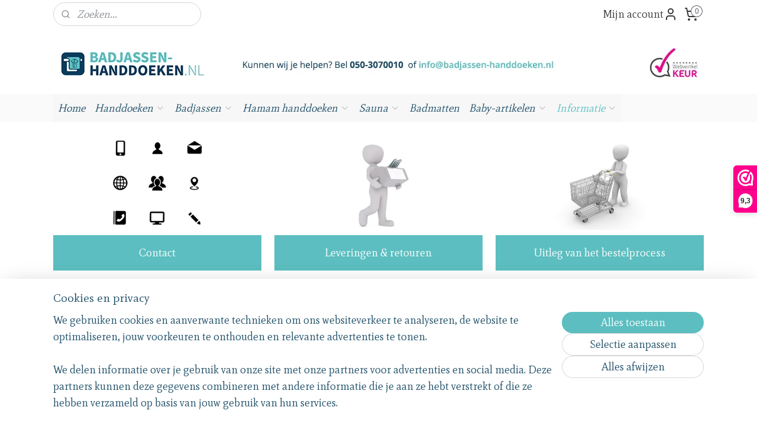

--- FILE ---
content_type: text/html; charset=UTF-8
request_url: https://www.badjassen-handdoeken.nl/c-876425/informatie/
body_size: 17649
content:
<!DOCTYPE html>
<!--[if lt IE 7]>
<html lang="nl"
      class="no-js lt-ie9 lt-ie8 lt-ie7 secure"> <![endif]-->
<!--[if IE 7]>
<html lang="nl"
      class="no-js lt-ie9 lt-ie8 is-ie7 secure"> <![endif]-->
<!--[if IE 8]>
<html lang="nl"
      class="no-js lt-ie9 is-ie8 secure"> <![endif]-->
<!--[if gt IE 8]><!-->
<html lang="nl" class="no-js secure">
<!--<![endif]-->
<head prefix="og: http://ogp.me/ns#">
    <meta http-equiv="Content-Type" content="text/html; charset=UTF-8"/>

    <title>Informatie | Badjassen en handdoeken</title>
    <meta name="robots" content="noarchive"/>
    <meta name="robots" content="index,follow,noodp,noydir"/>
    
    <meta name="verify-v1" content="XWewrPdjbd6d9r3ziKkeF26nVwGmw05ivbTQrpPu378"/>
        <meta name="google-site-verification" content="XWewrPdjbd6d9r3ziKkeF26nVwGmw05ivbTQrpPu378"/>
    <meta name="viewport" content="width=device-width, initial-scale=1.0"/>
    <meta name="revisit-after" content="1 days"/>
    <meta name="generator" content="Mijnwebwinkel"/>
    <meta name="web_author" content="https://www.mijnwebwinkel.nl/"/>

    

    <meta property="og:site_name" content="Badjassen en handdoeken"/>

    <meta property="og:title" content="Informatie"/>
    <meta property="og:description" content=""/>
    <meta property="og:type" content="website"/>
    <meta property="og:url" content="https://www.badjassen-handdoeken.nl/c-876425/informatie/"/>

    <link rel="preload" as="style" href="https://static.myonlinestore.eu/assets/../js/fancybox/jquery.fancybox.css?20251222103456"
          onload="this.onload=null;this.rel='stylesheet'">
    <noscript>
        <link rel="stylesheet" href="https://static.myonlinestore.eu/assets/../js/fancybox/jquery.fancybox.css?20251222103456">
    </noscript>

    <link rel="stylesheet" type="text/css" href="https://asset.myonlinestore.eu/X7g3YDJFJMVuUIrUUnqe28Z5dEAT.css"/>

    <link rel="preload" as="style" href="https://static.myonlinestore.eu/assets/../fonts/fontawesome-6.4.2/css/fontawesome.min.css?20251222103456"
          onload="this.onload=null;this.rel='stylesheet'">
    <link rel="preload" as="style" href="https://static.myonlinestore.eu/assets/../fonts/fontawesome-6.4.2/css/solid.min.css?20251222103456"
          onload="this.onload=null;this.rel='stylesheet'">
    <link rel="preload" as="style" href="https://static.myonlinestore.eu/assets/../fonts/fontawesome-6.4.2/css/brands.min.css?20251222103456"
          onload="this.onload=null;this.rel='stylesheet'">
    <link rel="preload" as="style" href="https://static.myonlinestore.eu/assets/../fonts/fontawesome-6.4.2/css/v4-shims.min.css?20251222103456"
          onload="this.onload=null;this.rel='stylesheet'">
    <noscript>
        <link rel="stylesheet" href="https://static.myonlinestore.eu/assets/../fonts/font-awesome-4.1.0/css/font-awesome.4.1.0.min.css?20251222103456">
    </noscript>

    <link rel="preconnect" href="https://static.myonlinestore.eu/" crossorigin />
    <link rel="dns-prefetch" href="https://static.myonlinestore.eu/" />
    <link rel="preconnect" href="https://cdn.myonlinestore.eu" crossorigin />
    <link rel="dns-prefetch" href="https://cdn.myonlinestore.eu" />

    <script type="text/javascript" src="https://static.myonlinestore.eu/assets/../js/modernizr.js?20251222103456"></script>
        
    <link rel="canonical" href="https://www.badjassen-handdoeken.nl/c-876425/informatie/"/>
    <link rel="icon" type="image/x-icon" href="https://cdn.myonlinestore.eu/93c02c14-6be1-11e9-a722-44a8421b9960/favicon.ico?t=1766778714"
              />
    <script>
        var _rollbarConfig = {
        accessToken: 'd57a2075769e4401ab611d78421f1c89',
        captureUncaught: false,
        captureUnhandledRejections: false,
        verbose: false,
        payload: {
            environment: 'prod',
            person: {
                id: 8909,
            },
            ignoredMessages: [
                'request aborted',
                'network error',
                'timeout'
            ]
        },
        reportLevel: 'error'
    };
    // Rollbar Snippet
    !function(r){var e={};function o(n){if(e[n])return e[n].exports;var t=e[n]={i:n,l:!1,exports:{}};return r[n].call(t.exports,t,t.exports,o),t.l=!0,t.exports}o.m=r,o.c=e,o.d=function(r,e,n){o.o(r,e)||Object.defineProperty(r,e,{enumerable:!0,get:n})},o.r=function(r){"undefined"!=typeof Symbol&&Symbol.toStringTag&&Object.defineProperty(r,Symbol.toStringTag,{value:"Module"}),Object.defineProperty(r,"__esModule",{value:!0})},o.t=function(r,e){if(1&e&&(r=o(r)),8&e)return r;if(4&e&&"object"==typeof r&&r&&r.__esModule)return r;var n=Object.create(null);if(o.r(n),Object.defineProperty(n,"default",{enumerable:!0,value:r}),2&e&&"string"!=typeof r)for(var t in r)o.d(n,t,function(e){return r[e]}.bind(null,t));return n},o.n=function(r){var e=r&&r.__esModule?function(){return r.default}:function(){return r};return o.d(e,"a",e),e},o.o=function(r,e){return Object.prototype.hasOwnProperty.call(r,e)},o.p="",o(o.s=0)}([function(r,e,o){var n=o(1),t=o(4);_rollbarConfig=_rollbarConfig||{},_rollbarConfig.rollbarJsUrl=_rollbarConfig.rollbarJsUrl||"https://cdnjs.cloudflare.com/ajax/libs/rollbar.js/2.14.4/rollbar.min.js",_rollbarConfig.async=void 0===_rollbarConfig.async||_rollbarConfig.async;var a=n.setupShim(window,_rollbarConfig),l=t(_rollbarConfig);window.rollbar=n.Rollbar,a.loadFull(window,document,!_rollbarConfig.async,_rollbarConfig,l)},function(r,e,o){var n=o(2);function t(r){return function(){try{return r.apply(this,arguments)}catch(r){try{console.error("[Rollbar]: Internal error",r)}catch(r){}}}}var a=0;function l(r,e){this.options=r,this._rollbarOldOnError=null;var o=a++;this.shimId=function(){return o},"undefined"!=typeof window&&window._rollbarShims&&(window._rollbarShims[o]={handler:e,messages:[]})}var i=o(3),s=function(r,e){return new l(r,e)},d=function(r){return new i(s,r)};function c(r){return t(function(){var e=Array.prototype.slice.call(arguments,0),o={shim:this,method:r,args:e,ts:new Date};window._rollbarShims[this.shimId()].messages.push(o)})}l.prototype.loadFull=function(r,e,o,n,a){var l=!1,i=e.createElement("script"),s=e.getElementsByTagName("script")[0],d=s.parentNode;i.crossOrigin="",i.src=n.rollbarJsUrl,o||(i.async=!0),i.onload=i.onreadystatechange=t(function(){if(!(l||this.readyState&&"loaded"!==this.readyState&&"complete"!==this.readyState)){i.onload=i.onreadystatechange=null;try{d.removeChild(i)}catch(r){}l=!0,function(){var e;if(void 0===r._rollbarDidLoad){e=new Error("rollbar.js did not load");for(var o,n,t,l,i=0;o=r._rollbarShims[i++];)for(o=o.messages||[];n=o.shift();)for(t=n.args||[],i=0;i<t.length;++i)if("function"==typeof(l=t[i])){l(e);break}}"function"==typeof a&&a(e)}()}}),d.insertBefore(i,s)},l.prototype.wrap=function(r,e,o){try{var n;if(n="function"==typeof e?e:function(){return e||{}},"function"!=typeof r)return r;if(r._isWrap)return r;if(!r._rollbar_wrapped&&(r._rollbar_wrapped=function(){o&&"function"==typeof o&&o.apply(this,arguments);try{return r.apply(this,arguments)}catch(o){var e=o;throw e&&("string"==typeof e&&(e=new String(e)),e._rollbarContext=n()||{},e._rollbarContext._wrappedSource=r.toString(),window._rollbarWrappedError=e),e}},r._rollbar_wrapped._isWrap=!0,r.hasOwnProperty))for(var t in r)r.hasOwnProperty(t)&&(r._rollbar_wrapped[t]=r[t]);return r._rollbar_wrapped}catch(e){return r}};for(var p="log,debug,info,warn,warning,error,critical,global,configure,handleUncaughtException,handleAnonymousErrors,handleUnhandledRejection,captureEvent,captureDomContentLoaded,captureLoad".split(","),u=0;u<p.length;++u)l.prototype[p[u]]=c(p[u]);r.exports={setupShim:function(r,e){if(r){var o=e.globalAlias||"Rollbar";if("object"==typeof r[o])return r[o];r._rollbarShims={},r._rollbarWrappedError=null;var a=new d(e);return t(function(){e.captureUncaught&&(a._rollbarOldOnError=r.onerror,n.captureUncaughtExceptions(r,a,!0),e.wrapGlobalEventHandlers&&n.wrapGlobals(r,a,!0)),e.captureUnhandledRejections&&n.captureUnhandledRejections(r,a,!0);var t=e.autoInstrument;return!1!==e.enabled&&(void 0===t||!0===t||"object"==typeof t&&t.network)&&r.addEventListener&&(r.addEventListener("load",a.captureLoad.bind(a)),r.addEventListener("DOMContentLoaded",a.captureDomContentLoaded.bind(a))),r[o]=a,a})()}},Rollbar:d}},function(r,e){function o(r,e,o){if(e.hasOwnProperty&&e.hasOwnProperty("addEventListener")){for(var n=e.addEventListener;n._rollbarOldAdd&&n.belongsToShim;)n=n._rollbarOldAdd;var t=function(e,o,t){n.call(this,e,r.wrap(o),t)};t._rollbarOldAdd=n,t.belongsToShim=o,e.addEventListener=t;for(var a=e.removeEventListener;a._rollbarOldRemove&&a.belongsToShim;)a=a._rollbarOldRemove;var l=function(r,e,o){a.call(this,r,e&&e._rollbar_wrapped||e,o)};l._rollbarOldRemove=a,l.belongsToShim=o,e.removeEventListener=l}}r.exports={captureUncaughtExceptions:function(r,e,o){if(r){var n;if("function"==typeof e._rollbarOldOnError)n=e._rollbarOldOnError;else if(r.onerror){for(n=r.onerror;n._rollbarOldOnError;)n=n._rollbarOldOnError;e._rollbarOldOnError=n}e.handleAnonymousErrors();var t=function(){var o=Array.prototype.slice.call(arguments,0);!function(r,e,o,n){r._rollbarWrappedError&&(n[4]||(n[4]=r._rollbarWrappedError),n[5]||(n[5]=r._rollbarWrappedError._rollbarContext),r._rollbarWrappedError=null);var t=e.handleUncaughtException.apply(e,n);o&&o.apply(r,n),"anonymous"===t&&(e.anonymousErrorsPending+=1)}(r,e,n,o)};o&&(t._rollbarOldOnError=n),r.onerror=t}},captureUnhandledRejections:function(r,e,o){if(r){"function"==typeof r._rollbarURH&&r._rollbarURH.belongsToShim&&r.removeEventListener("unhandledrejection",r._rollbarURH);var n=function(r){var o,n,t;try{o=r.reason}catch(r){o=void 0}try{n=r.promise}catch(r){n="[unhandledrejection] error getting `promise` from event"}try{t=r.detail,!o&&t&&(o=t.reason,n=t.promise)}catch(r){}o||(o="[unhandledrejection] error getting `reason` from event"),e&&e.handleUnhandledRejection&&e.handleUnhandledRejection(o,n)};n.belongsToShim=o,r._rollbarURH=n,r.addEventListener("unhandledrejection",n)}},wrapGlobals:function(r,e,n){if(r){var t,a,l="EventTarget,Window,Node,ApplicationCache,AudioTrackList,ChannelMergerNode,CryptoOperation,EventSource,FileReader,HTMLUnknownElement,IDBDatabase,IDBRequest,IDBTransaction,KeyOperation,MediaController,MessagePort,ModalWindow,Notification,SVGElementInstance,Screen,TextTrack,TextTrackCue,TextTrackList,WebSocket,WebSocketWorker,Worker,XMLHttpRequest,XMLHttpRequestEventTarget,XMLHttpRequestUpload".split(",");for(t=0;t<l.length;++t)r[a=l[t]]&&r[a].prototype&&o(e,r[a].prototype,n)}}}},function(r,e){function o(r,e){this.impl=r(e,this),this.options=e,function(r){for(var e=function(r){return function(){var e=Array.prototype.slice.call(arguments,0);if(this.impl[r])return this.impl[r].apply(this.impl,e)}},o="log,debug,info,warn,warning,error,critical,global,configure,handleUncaughtException,handleAnonymousErrors,handleUnhandledRejection,_createItem,wrap,loadFull,shimId,captureEvent,captureDomContentLoaded,captureLoad".split(","),n=0;n<o.length;n++)r[o[n]]=e(o[n])}(o.prototype)}o.prototype._swapAndProcessMessages=function(r,e){var o,n,t;for(this.impl=r(this.options);o=e.shift();)n=o.method,t=o.args,this[n]&&"function"==typeof this[n]&&("captureDomContentLoaded"===n||"captureLoad"===n?this[n].apply(this,[t[0],o.ts]):this[n].apply(this,t));return this},r.exports=o},function(r,e){r.exports=function(r){return function(e){if(!e&&!window._rollbarInitialized){for(var o,n,t=(r=r||{}).globalAlias||"Rollbar",a=window.rollbar,l=function(r){return new a(r)},i=0;o=window._rollbarShims[i++];)n||(n=o.handler),o.handler._swapAndProcessMessages(l,o.messages);window[t]=n,window._rollbarInitialized=!0}}}}]);
    // End Rollbar Snippet
    </script>
    <script defer type="text/javascript" src="https://static.myonlinestore.eu/assets/../js/jquery.min.js?20251222103456"></script><script defer type="text/javascript" src="https://static.myonlinestore.eu/assets/../js/mww/shop.js?20251222103456"></script><script defer type="text/javascript" src="https://static.myonlinestore.eu/assets/../js/mww/shop/category.js?20251222103456"></script><script defer type="text/javascript" src="https://static.myonlinestore.eu/assets/../js/fancybox/jquery.fancybox.pack.js?20251222103456"></script><script defer type="text/javascript" src="https://static.myonlinestore.eu/assets/../js/fancybox/jquery.fancybox-thumbs.js?20251222103456"></script><script defer type="text/javascript" src="https://static.myonlinestore.eu/assets/../js/mww/image.js?20251222103456"></script><script defer type="text/javascript" src="https://static.myonlinestore.eu/assets/../js/mww/navigation.js?20251222103456"></script><script defer type="text/javascript" src="https://static.myonlinestore.eu/assets/../js/delay.js?20251222103456"></script><script defer type="text/javascript" src="https://static.myonlinestore.eu/assets/../js/mww/ajax.js?20251222103456"></script><script defer type="text/javascript" src="https://static.myonlinestore.eu/assets/../js/foundation/foundation.min.js?20251222103456"></script><script defer type="text/javascript" src="https://static.myonlinestore.eu/assets/../js/foundation/foundation/foundation.topbar.js?20251222103456"></script><script defer type="text/javascript" src="https://static.myonlinestore.eu/assets/../js/foundation/foundation/foundation.tooltip.js?20251222103456"></script><script defer type="text/javascript" src="https://static.myonlinestore.eu/assets/../js/mww/deferred.js?20251222103456"></script>
        <script src="https://static.myonlinestore.eu/assets/webpack/bootstrapper.ce10832e.js"></script>
    
    <script src="https://static.myonlinestore.eu/assets/webpack/vendor.85ea91e8.js" defer></script><script src="https://static.myonlinestore.eu/assets/webpack/main.c5872b2c.js" defer></script>
    
    <script src="https://static.myonlinestore.eu/assets/webpack/webcomponents.377dc92a.js" defer></script>
    
    <script src="https://static.myonlinestore.eu/assets/webpack/render.8395a26c.js" defer></script>

    <script>
        window.bootstrapper.add(new Strap('marketingScripts', []));
    </script>
        <script>
  window.dataLayer = window.dataLayer || [];

  function gtag() {
    dataLayer.push(arguments);
  }

    gtag(
    "consent",
    "default",
    {
      "ad_storage": "denied",
      "ad_user_data": "denied",
      "ad_personalization": "denied",
      "analytics_storage": "denied",
      "security_storage": "granted",
      "personalization_storage": "denied",
      "functionality_storage": "denied",
    }
  );

  gtag("js", new Date());
  gtag("config", 'G-HSRC51ENF9', { "groups": "myonlinestore" });</script>
<script async src="https://www.googletagmanager.com/gtag/js?id=G-HSRC51ENF9"></script>
        <script>
        
    </script>
        
<script>
    var marketingStrapId = 'marketingScripts'
    var marketingScripts = window.bootstrapper.use(marketingStrapId);

    if (marketingScripts === null) {
        marketingScripts = [];
    }

    
    window.bootstrapper.update(new Strap(marketingStrapId, marketingScripts));
</script>
    <noscript>
        <style>ul.products li {
                opacity: 1 !important;
            }</style>
    </noscript>

            <script>
                (function (w, d, s, l, i) {
            w[l] = w[l] || [];
            w[l].push({
                'gtm.start':
                    new Date().getTime(), event: 'gtm.js'
            });
            var f = d.getElementsByTagName(s)[0],
                j = d.createElement(s), dl = l != 'dataLayer' ? '&l=' + l : '';
            j.async = true;
            j.src =
                'https://www.googletagmanager.com/gtm.js?id=' + i + dl;
            f.parentNode.insertBefore(j, f);
        })(window, document, 'script', 'dataLayer', 'GTM-MSQ3L6L');
                (function (w, d, s, l, i) {
            w[l] = w[l] || [];
            w[l].push({
                'gtm.start':
                    new Date().getTime(), event: 'gtm.js'
            });
            var f = d.getElementsByTagName(s)[0],
                j = d.createElement(s), dl = l != 'dataLayer' ? '&l=' + l : '';
            j.async = true;
            j.src =
                'https://www.googletagmanager.com/gtm.js?id=' + i + dl;
            f.parentNode.insertBefore(j, f);
        })(window, document, 'script', 'dataLayer', 'GTM-NVVGTPC');
            </script>

</head>
<body    class="lang-nl_NL layout-width-1100 oneColumn">

    <noscript>
                    <iframe src="https://www.googletagmanager.com/ns.html?id=GTM-MSQ3L6L" height="0" width="0"
                    style="display:none;visibility:hidden"></iframe>
                    <iframe src="https://www.googletagmanager.com/ns.html?id=GTM-NVVGTPC" height="0" width="0"
                    style="display:none;visibility:hidden"></iframe>
            </noscript>


<header>
    <a tabindex="0" id="skip-link" class="button screen-reader-text" href="#content">Spring naar de hoofdtekst</a>
</header>


<div id="react_element__filter"></div>

<div class="site-container">
    <div class="inner-wrap">
                    <nav class="tab-bar mobile-navigation custom-topbar ">
    <section class="left-button" style="display: none;">
        <a class="mobile-nav-button"
           href="#" data-react-trigger="mobile-navigation-toggle">
                <div   
    aria-hidden role="img"
    class="icon icon--sf-menu
        "
    >
    <svg><use xlink:href="#sf-menu"></use></svg>
    </div>
&#160;
                <span>Menu</span>        </a>
    </section>
    <section class="title-section">
        <span class="title">Badjassen en handdoeken</span>
    </section>
    <section class="right-button">

                                            <a href="javascript:void(0)" class="foldout-account">
                    <span class="profile-icon"
                          data-logged-in="false">    <div   
    aria-hidden role="img"
    class="icon icon--sf-user
        "
    >
    <svg><use xlink:href="#sf-user"></use></svg>
    </div>
</span>
                    <span class="profile-icon" data-logged-in="true"
                          style="display: none">    <div   
    aria-hidden role="img"
    class="icon icon--sf-user-check
        "
    >
    <svg><use xlink:href="#sf-user-check"></use></svg>
    </div>
</span>
                </a>
                                    
        <a href="/cart/" class="cart-icon hidden">
                <div   
    aria-hidden role="img"
    class="icon icon--sf-shopping-cart
        "
    >
    <svg><use xlink:href="#sf-shopping-cart"></use></svg>
    </div>
            <span class="cart-count" style="display: none"></span>
        </a>
    </section>
</nav>
        
        
        <div class="bg-container custom-css-container"             data-active-language="nl"
            data-current-date="28-12-2025"
            data-category-id="876425"
            data-article-id="unknown"
            data-article-category-id="unknown"
            data-article-name="unknown"
        >
            <noscript class="no-js-message">
                <div class="inner">
                    Javascript is uitgeschakeld.


Zonder Javascript is het niet mogelijk bestellingen te plaatsen in deze webwinkel en zijn een aantal functionaliteiten niet beschikbaar.
                </div>
            </noscript>

            <div id="header">
                <div id="react_root"><!-- --></div>
                <div
                    class="header-bar-top">
                                                
<div class="row header-bar-inner" data-bar-position="top" data-options="sticky_on: large; is_hover: true; scrolltop: true;" data-topbar>
    <section class="top-bar-section">
                                    <div class="module-container search align-left">
                    <div class="react_element__searchbox" 
    data-post-url="/search/" 
    data-search-phrase=""></div>

                </div>
                                                <div class="module-container myaccount align-right2">
                    
<div class="module my-account-bar">
            <a href="javascript:void(0)" class="foldout-account">
            Mijn account     <div   
    aria-hidden role="img"
    class="icon icon--sf-user
        "
    >
    <svg><use xlink:href="#sf-user"></use></svg>
    </div>
        </a>
        <div class="saveforlater-counter-topbar" id="react_element__saveforlater-topbar-counter"
             data-show-counter=""></div>
        <div class="my-account-overlay"></div>
        <div class="hidden-account-details">
            <div class="invisible-hover-area">
                <div class="header">
                    <div class="header-text">Mijn account</div>
                    <div class="close-button">
                            <div   
    aria-hidden role="img"
    class="icon icon--close-button icon--sf-x
        "
            title="close-button"
    >
    <svg><use xlink:href="#sf-x"></use></svg>
    </div>
                    </div>
                </div>
                <div class="scrollable">
                    <h3 class="existing-customer">Inloggen</h3>
                    <div class="form-group">
                        <form accept-charset="UTF-8" name=""
          method="post" action="/customer/login/?referer=/c-876425/informatie/" class="legacy" id="login_form">
                        <script>
    document.addEventListener("DOMContentLoaded", function () {
        Array.from(document.querySelectorAll("#login_form")).map(
            form => form.addEventListener("submit", function () {
                Array.from(document.querySelectorAll("#login")).map(button => button.disabled = true);
            })
        );
    });
</script>
                        
                        <div class="form-group        ">
    <label class="control-label required" for="customer_account_username">E-mailadres</label><div class="control-group">
            <div class="control-container   no-errors    ">
                                <input type="email"
            id="customer_account_username" name="_username" required="required" class="default form-control" maxlength="100"
                                                    data-validator-range="0-0"
                />
                    </div>
                                </div>
</div>
    
                        <div class="form-group        ">
    <label class="control-label required" for="customer_account_password">Wachtwoord</label><div class="control-group">
            <div class="control-container   no-errors    ">
                                <input type="password"
            id="customer_account_password" name="_password" required="required" class="default form-control" maxlength="64"
                                                    data-validator-range="0-0"
                />
                    </div>
                                </div>
</div>
    
                        <div class="form-row buttons">
                            <button type="submit" id="login" name="login" class="btn">
                                Inloggen
                            </button>
                        </div>
                        <input type="hidden"
            id="_csrf_token" name="_csrf_token" class="form-control"
            value="faaee72db5b7dc7b4c015636265ebc0.3twiSdj_8iEarggYko20ik7zwMClrfAcUUBcN5LtAqw.u5tyL-uSgEtV9lAt_bXN_Xelk_fQ-LtmIHgKTcSjcPm3mxIQ6sycSFTxYw"                                         data-validator-range="0-0"
                />
        </form>
                    </div>
                    <a class="forgot-password-link" href="/customer/forgot-password/">Wachtwoord vergeten?</a>
                                            <hr/>
                        <h3 class="without-account">Geen account?</h3>
                        <p>
                            Met een account kun je sneller bestellen en heb je een overzicht van je eerdere bestellingen.
                        </p>
                        <a href="https://www.badjassen-handdoeken.nl/customer/register/?referer=/c-876425/informatie/"
                           class="btn">Account aanmaken</a>
                                    </div>
            </div>
        </div>
    </div>

                </div>
                                                <div class="module-container cart align-right">
                    
<div class="header-cart module moduleCartCompact" data-ajax-cart-replace="true" data-productcount="0">
            <a href="/cart/?category_id=876425" class="foldout-cart">
                <div   
    aria-hidden role="img"
    class="icon icon--sf-shopping-cart
        "
            title="Winkelwagen"
    >
    <svg><use xlink:href="#sf-shopping-cart"></use></svg>
    </div>
            <span class="count">0</span>
        </a>
        <div class="hidden-cart-details">
            <div class="invisible-hover-area">
                <div data-mobile-cart-replace="true" class="cart-details">
                                            <div class="cart-summary">
                            Geen artikelen in winkelwagen.
                        </div>
                                    </div>

                            </div>
        </div>
    </div>

                </div>
                        </section>
</div>

                                    </div>

                



<sf-header-image
    class="web-component"
    header-element-height="111px"
    align="center"
    store-name="Badjassen en handdoeken"
    store-url="https://www.badjassen-handdoeken.nl/"
    background-image-url="https://cdn.myonlinestore.eu/93c02c14-6be1-11e9-a722-44a8421b9960/nl_NL_image_header_4.jpg?t=1766778714"
    mobile-background-image-url=""
    logo-custom-width=""
    logo-custom-height=""
    page-column-width="1100"
    style="
        height: 111px;

        --background-color: #FFFFFF;
        --background-height: 111px;
        --background-aspect-ratio: 19.81981981982;
        --scaling-background-aspect-ratio: 9.9099099099099;
        --mobile-background-height: 0px;
        --mobile-background-aspect-ratio: 1;
        --color: #545454;
        --logo-custom-width: auto;
        --logo-custom-height: auto;
        --logo-aspect-ratio: 1
        ">
    </sf-header-image>
                <div class="header-bar-bottom">
                                                
<div class="row header-bar-inner" data-bar-position="header" data-options="sticky_on: large; is_hover: true; scrolltop: true;" data-topbar>
    <section class="top-bar-section">
                                    <nav class="module-container navigation  align-left">
                    <ul>
                            




<li class="">
            <a href="https://www.badjassen-handdoeken.nl/" class="no_underline italic">
            Home
                    </a>

                                </li>
    

    


<li class="has-dropdown">
            <a href="https://www.badjassen-handdoeken.nl/c-4194993/handdoeken/" class="no_underline italic">
            Handdoeken
                                                <div aria-hidden role="img" class="icon"><svg><use xlink:href="#sf-chevron-down"></use></svg></div>
                                    </a>

                                    <ul class="dropdown">
                        

    


<li class="has-dropdown">
            <a href="https://www.badjassen-handdoeken.nl/c-1989157/handdoeken-100-cm/" class="no_underline italic">
            Handdoeken 100 cm
                                                <div aria-hidden role="img" class="icon sub-item"><svg><use xlink:href="#sf-chevron-right"></use></svg></div>
                                    </a>

                                    <ul class="dropdown">
                        




<li class="">
            <a href="https://www.badjassen-handdoeken.nl/c-856885/handdoeken-350-gram/" class="no_underline italic">
            Handdoeken 350 gram
                    </a>

                                </li>
    




<li class="">
            <a href="https://www.badjassen-handdoeken.nl/c-857588/handdoeken-500-gram/" class="no_underline italic">
            Handdoeken 500 gram
                    </a>

                                </li>
                </ul>
                        </li>
    

    


<li class="has-dropdown">
            <a href="https://www.badjassen-handdoeken.nl/c-1991949/badhanddoeken-140-cm/" class="no_underline italic">
            Badhanddoeken 140 cm
                                                <div aria-hidden role="img" class="icon sub-item"><svg><use xlink:href="#sf-chevron-right"></use></svg></div>
                                    </a>

                                    <ul class="dropdown">
                        




<li class="">
            <a href="https://www.badjassen-handdoeken.nl/c-662388/badhanddoeken-350-gram/" class="no_underline italic">
            Badhanddoeken 350 gram
                    </a>

                                </li>
    




<li class="">
            <a href="https://www.badjassen-handdoeken.nl/c-857591/badhanddoeken-500-gram/" class="no_underline italic">
            Badhanddoeken 500 gram
                    </a>

                                </li>
                </ul>
                        </li>
    

    


<li class="has-dropdown">
            <a href="https://www.badjassen-handdoeken.nl/c-1991955/strandlakens-180-cm/" class="no_underline italic">
            Strandlakens 180 cm
                                                <div aria-hidden role="img" class="icon sub-item"><svg><use xlink:href="#sf-chevron-right"></use></svg></div>
                                    </a>

                                    <ul class="dropdown">
                        




<li class="">
            <a href="https://www.badjassen-handdoeken.nl/c-857594/strandlakens-350-gram/" class="no_underline italic">
            Strandlakens 350 gram
                    </a>

                                </li>
    




<li class="">
            <a href="https://www.badjassen-handdoeken.nl/c-662495/strandlakens-500-gram/" class="no_underline italic">
            Strandlakens 500 gram
                    </a>

                                </li>
                </ul>
                        </li>
    




<li class="">
            <a href="https://www.badjassen-handdoeken.nl/c-857947/grote-handdoeken-210-cm/" class="no_underline italic">
            Grote Handdoeken 210 cm
                    </a>

                                </li>
    

    


<li class="has-dropdown">
            <a href="https://www.badjassen-handdoeken.nl/c-4655208/organische-handdoeken-600-gram/" class="no_underline italic">
            Organische handdoeken 600 gram
                                                <div aria-hidden role="img" class="icon sub-item"><svg><use xlink:href="#sf-chevron-right"></use></svg></div>
                                    </a>

                                    <ul class="dropdown">
                        




<li class="">
            <a href="https://www.badjassen-handdoeken.nl/c-6128347/organische-washandjes-600-grams-16-x-21-cm/" class="no_underline italic">
            Organische washandjes 600 grams 16 x 21 cm
                    </a>

                                </li>
    




<li class="">
            <a href="https://www.badjassen-handdoeken.nl/c-4655454/organische-gastendoekjes-600-grams-40-x-60-cm/" class="no_underline italic">
            Organische gastendoekjes 600 grams 40 x 60 cm
                    </a>

                                </li>
    




<li class="">
            <a href="https://www.badjassen-handdoeken.nl/c-4655426/organische-handdoeken-600-grams-60-x-110-cm/" class="no_underline italic">
            Organische handdoeken 600 grams 60 x 110 cm
                    </a>

                                </li>
    




<li class="">
            <a href="https://www.badjassen-handdoeken.nl/c-4655438/organische-badhanddoeken-600-grams-70-x-140-cm/" class="no_underline italic">
            Organische badhanddoeken 600 grams 70 x 140 cm
                    </a>

                                </li>
    




<li class="">
            <a href="https://www.badjassen-handdoeken.nl/c-4655458/organische-strandlakens-600-grams-100-x-180-cm/" class="no_underline italic">
            Organische strandlakens 600 grams 100 x 180 cm
                    </a>

                                </li>
                </ul>
                        </li>
    

    


<li class="has-dropdown">
            <a href="https://www.badjassen-handdoeken.nl/c-4655223/luxe-handdoeken-700-gram/" class="no_underline italic">
            Luxe handdoeken 700 gram
                                                <div aria-hidden role="img" class="icon sub-item"><svg><use xlink:href="#sf-chevron-right"></use></svg></div>
                                    </a>

                                    <ul class="dropdown">
                        




<li class="">
            <a href="https://www.badjassen-handdoeken.nl/c-6041110/luxe-washandjes-700-grams-16-x-21-cm/" class="no_underline italic">
            Luxe washandjes 700 grams - 16 x 21 cm 
                    </a>

                                </li>
    




<li class="">
            <a href="https://www.badjassen-handdoeken.nl/c-4655533/luxe-gastendoekjes-700-grams-40-x-60-cm/" class="no_underline italic">
            Luxe gastendoekjes 700 grams 40 x 60 cm
                    </a>

                                </li>
    




<li class="">
            <a href="https://www.badjassen-handdoeken.nl/c-4655490/luxe-handdoeken-700-grams-60-x-110-cm/" class="no_underline italic">
            Luxe handdoeken 700 grams 60 x 110 cm
                    </a>

                                </li>
    




<li class="">
            <a href="https://www.badjassen-handdoeken.nl/c-4655529/luxe-badlakens-700-grams-70-x-140-cm/" class="no_underline italic">
            Luxe badlakens 700 grams 70 x 140 cm
                    </a>

                                </li>
    




<li class="">
            <a href="https://www.badjassen-handdoeken.nl/c-4655577/luxe-strandlakens-700-grams-100-x-180-cm/" class="no_underline italic">
            Luxe strandlakens 700 grams 100 x 180 cm
                    </a>

                                </li>
                </ul>
                        </li>
    

    


<li class="has-dropdown">
            <a href="https://www.badjassen-handdoeken.nl/c-2044846/handdoekensets/" class="no_underline italic">
            Handdoekensets
                                                <div aria-hidden role="img" class="icon sub-item"><svg><use xlink:href="#sf-chevron-right"></use></svg></div>
                                    </a>

                                    <ul class="dropdown">
                        




<li class="">
            <a href="https://www.badjassen-handdoeken.nl/c-2039732/handdoekenset-350-gram-7-delig/" class="no_underline italic">
            Handdoekenset 350 gram - 7 delig
                    </a>

                                </li>
    




<li class="">
            <a href="https://www.badjassen-handdoeken.nl/c-2044901/handdoekenset-500-gram-7-delig/" class="no_underline italic">
            Handdoekenset 500 gram - 7 delig 
                    </a>

                                </li>
    




<li class="">
            <a href="https://www.badjassen-handdoeken.nl/c-6130747/organische-handdoekenset-600-gram-14-delig/" class="no_underline italic">
            Organische handdoekenset 600 gram - 14 delig
                    </a>

                                </li>
    




<li class="">
            <a href="https://www.badjassen-handdoeken.nl/c-6130828/luxe-handdoekenset-700-gram-14-delig/" class="no_underline italic">
            Luxe handdoekenset 700 gram - 14 delig
                    </a>

                                </li>
                </ul>
                        </li>
    

    


<li class="has-dropdown">
            <a href="https://www.badjassen-handdoeken.nl/c-1991994/gastendoekjes/" class="no_underline italic">
            Gastendoekjes
                                                <div aria-hidden role="img" class="icon sub-item"><svg><use xlink:href="#sf-chevron-right"></use></svg></div>
                                    </a>

                                    <ul class="dropdown">
                        




<li class="">
            <a href="https://www.badjassen-handdoeken.nl/c-255323/gastendoekjes-350-gram/" class="no_underline italic">
            Gastendoekjes 350 gram
                    </a>

                                </li>
    




<li class="">
            <a href="https://www.badjassen-handdoeken.nl/c-857595/gastendoekjes-500-gram/" class="no_underline italic">
            Gastendoekjes 500 gram
                    </a>

                                </li>
    




<li class="">
            <a href="https://www.badjassen-handdoeken.nl/c-6065305/luxe-gastendoekjes-700-gram/" class="no_underline italic">
            Luxe gastendoekjes 700 gram
                    </a>

                                </li>
                </ul>
                        </li>
    

    


<li class="has-dropdown">
            <a href="https://www.badjassen-handdoeken.nl/c-857597/washandjes/" class="no_underline italic">
            Washandjes
                                                <div aria-hidden role="img" class="icon sub-item"><svg><use xlink:href="#sf-chevron-right"></use></svg></div>
                                    </a>

                                    <ul class="dropdown">
                        




<li class="">
            <a href="https://www.badjassen-handdoeken.nl/c-6044932/washandjes-500-gram-vele-kleuren/" class="no_underline italic">
            Washandjes 500 gram - Vele kleuren
                    </a>

                                </li>
    




<li class="">
            <a href="https://www.badjassen-handdoeken.nl/c-6128818/organische-600-grams-washandjes/" class="no_underline italic">
            Organische 600 grams washandjes
                    </a>

                                </li>
    




<li class="">
            <a href="https://www.badjassen-handdoeken.nl/c-6045043/luxe-dikke-700-grams-washandjes/" class="no_underline italic">
            Luxe dikke 700 grams washandjes
                    </a>

                                </li>
                </ul>
                        </li>
    




<li class="">
            <a href="https://www.badjassen-handdoeken.nl/c-857940/sporthanddoeken/" class="no_underline italic">
            Sporthanddoeken
                    </a>

                                </li>
    




<li class="">
            <a href="https://www.badjassen-handdoeken.nl/c-857939/golfhanddoeken/" class="no_underline italic">
            Golfhanddoeken
                    </a>

                                </li>
                </ul>
                        </li>
    

    


<li class="has-dropdown">
            <a href="https://www.badjassen-handdoeken.nl/c-850293/badjassen/" class="no_underline italic">
            Badjassen
                                                <div aria-hidden role="img" class="icon"><svg><use xlink:href="#sf-chevron-down"></use></svg></div>
                                    </a>

                                    <ul class="dropdown">
                        




<li class="">
            <a href="https://www.badjassen-handdoeken.nl/c-4195197/badjassen-sjaalkraag/" class="no_underline italic">
            Badjassen Sjaalkraag
                    </a>

                                </li>
    




<li class="">
            <a href="https://www.badjassen-handdoeken.nl/c-857806/badjassen-capuchon/" class="no_underline italic">
            Badjassen Capuchon
                    </a>

                                </li>
    




<li class="">
            <a href="https://www.badjassen-handdoeken.nl/c-6045505/wafelbadjas-met-capuchon/" class="no_underline italic">
            Wafelbadjas met capuchon
                    </a>

                                </li>
    




<li class="">
            <a href="https://www.badjassen-handdoeken.nl/c-6069058/badjassen-velours/" class="no_underline italic">
            Badjassen Velours
                    </a>

                                </li>
    




<li class="">
            <a href="https://www.badjassen-handdoeken.nl/c-6072778/organische-badjassen/" class="no_underline italic">
            Organische Badjassen
                    </a>

                                </li>
    




<li class="">
            <a href="https://www.badjassen-handdoeken.nl/c-864612/kinderbadjassen-sjaalkraag/" class="no_underline italic">
            Kinderbadjassen Sjaalkraag
                    </a>

                                </li>
    




<li class="">
            <a href="https://www.badjassen-handdoeken.nl/c-2034461/kinderbadjassen-capuchon/" class="no_underline italic">
            Kinderbadjassen Capuchon
                    </a>

                                </li>
    




<li class="">
            <a href="https://www.badjassen-handdoeken.nl/c-857804/babybadjassen-sjaalkraag/" class="no_underline italic">
            Babybadjassen Sjaalkraag
                    </a>

                                </li>
    




<li class="">
            <a href="https://www.badjassen-handdoeken.nl/c-2030972/babybadjassen-capuchon/" class="no_underline italic">
            Babybadjassen Capuchon
                    </a>

                                </li>
    




<li class="">
            <a href="https://www.badjassen-handdoeken.nl/c-1785574/maattabel-badjassen/" class="no_underline italic">
            Maattabel badjassen
                    </a>

                                </li>
                </ul>
                        </li>
    

    


<li class="has-dropdown">
            <a href="https://www.badjassen-handdoeken.nl/c-4195054/hamam-handdoeken/" class="no_underline italic">
            Hamam handdoeken
                                                <div aria-hidden role="img" class="icon"><svg><use xlink:href="#sf-chevron-down"></use></svg></div>
                                    </a>

                                    <ul class="dropdown">
                        




<li class="">
            <a href="https://www.badjassen-handdoeken.nl/c-4200138/hamam-original-dalaman-deluxe/" class="no_underline italic">
            Hamam Original Dalaman Deluxe
                    </a>

                                </li>
    




<li class="">
            <a href="https://www.badjassen-handdoeken.nl/c-4200205/hamam-original-bodrum-deluxe/" class="no_underline italic">
            Hamam Original Bodrum Deluxe
                    </a>

                                </li>
    




<li class="">
            <a href="https://www.badjassen-handdoeken.nl/c-4200225/hamam-original-kusadasi-deluxe/" class="no_underline italic">
            Hamam Original Kusadasi Deluxe
                    </a>

                                </li>
    




<li class="">
            <a href="https://www.badjassen-handdoeken.nl/c-4200239/hamam-original-marmaris-deluxe/" class="no_underline italic">
            Hamam Original Marmaris Deluxe
                    </a>

                                </li>
                </ul>
                        </li>
    

    


<li class="has-dropdown">
            <a href="https://www.badjassen-handdoeken.nl/c-4210367/sauna/" class="no_underline italic">
            Sauna
                                                <div aria-hidden role="img" class="icon"><svg><use xlink:href="#sf-chevron-down"></use></svg></div>
                                    </a>

                                    <ul class="dropdown">
                        




<li class="">
            <a href="https://www.badjassen-handdoeken.nl/c-4210372/sauna-kilt-heren/" class="no_underline italic">
            Sauna Kilt Heren
                    </a>

                                </li>
    




<li class="">
            <a href="https://www.badjassen-handdoeken.nl/c-4210373/sauna-kilt-dames/" class="no_underline italic">
            Sauna Kilt Dames
                    </a>

                                </li>
    




<li class="">
            <a href="https://www.badjassen-handdoeken.nl/c-4210374/wafel-badjassen/" class="no_underline italic">
            Wafel Badjassen
                    </a>

                                </li>
                </ul>
                        </li>
    




<li class="">
            <a href="https://www.badjassen-handdoeken.nl/c-4625397/badmatten/" class="no_underline italic">
            Badmatten
                    </a>

                                </li>
    

    


<li class="has-dropdown">
            <a href="https://www.badjassen-handdoeken.nl/c-4194997/baby-artikelen/" class="no_underline italic">
            Baby-artikelen
                                                <div aria-hidden role="img" class="icon"><svg><use xlink:href="#sf-chevron-down"></use></svg></div>
                                    </a>

                                    <ul class="dropdown">
                        




<li class="">
            <a href="https://www.badjassen-handdoeken.nl/c-857842/babycapes/" class="no_underline italic">
            Babycapes
                    </a>

                                </li>
    

    


<li class="has-dropdown">
            <a href="https://www.badjassen-handdoeken.nl/c-1992257/babyslabbetjes/" class="no_underline italic">
            Babyslabbetjes
                                                <div aria-hidden role="img" class="icon sub-item"><svg><use xlink:href="#sf-chevron-right"></use></svg></div>
                                    </a>

                                    <ul class="dropdown">
                        




<li class="">
            <a href="https://www.badjassen-handdoeken.nl/c-857850/babyslabbetje-met-klitteband/" class="no_underline italic">
            Babyslabbetje met klitteband
                    </a>

                                </li>
    




<li class="">
            <a href="https://www.badjassen-handdoeken.nl/c-2056797/slab-met-armpjes/" class="no_underline italic">
            Slab met armpjes
                    </a>

                                </li>
                </ul>
                        </li>
    




<li class="">
            <a href="https://www.badjassen-handdoeken.nl/c-2046310/spuugdoekjes/" class="no_underline italic">
            Spuugdoekjes
                    </a>

                                </li>
                </ul>
                        </li>
    

    
    

<li class="has-dropdown active">
            <a href="https://www.badjassen-handdoeken.nl/c-876425/informatie/" class="no_underline italic">
            Informatie
                                                <div aria-hidden role="img" class="icon"><svg><use xlink:href="#sf-chevron-down"></use></svg></div>
                                    </a>

                                    <ul class="dropdown">
                        




<li class="">
            <a href="https://www.badjassen-handdoeken.nl/c-1998419/contact/" class="no_underline italic">
            Contact
                    </a>

                                </li>
    




<li class="">
            <a href="https://www.badjassen-handdoeken.nl/c-882162/leveringen-retouren/" class="no_underline italic">
            Leveringen &amp; retouren
                    </a>

                                </li>
    




<li class="">
            <a href="https://www.badjassen-handdoeken.nl/c-2131065/uitleg-van-het-bestelprocess/" class="no_underline italic">
            Uitleg van het bestelprocess
                    </a>

                                </li>
    




<li class="">
            <a href="https://www.badjassen-handdoeken.nl/c-2128665/betaalmogelijkheden/" class="no_underline italic">
            Betaalmogelijkheden
                    </a>

                                </li>
    




<li class="">
            <a href="https://www.badjassen-handdoeken.nl/c-2127124/heeft-u-klachten/" class="no_underline italic">
            Heeft u klachten?
                    </a>

                                </li>
    




<li class="">
            <a href="https://www.badjassen-handdoeken.nl/c-2029187/verzendkosten-retouren/" class="no_underline italic">
            Verzendkosten &amp; retouren
                    </a>

                                </li>
    




<li class="">
            <a href="https://www.badjassen-handdoeken.nl/c-1331325/wet-koop-op-afstand/" class="no_underline italic">
            Wet koop op afstand
                    </a>

                                </li>
    




<li class="">
            <a href="https://www.badjassen-handdoeken.nl/c-2134182/privacy-statement/" class="no_underline italic">
            Privacy statement
                    </a>

                                </li>
    




<li class="">
            <a href="https://www.badjassen-handdoeken.nl/c-1331337/algemene-voorwaarden/" class="no_underline italic">
            Algemene voorwaarden
                    </a>

                                </li>
                </ul>
                        </li>

                    </ul>
                </nav>
                                                <div class="module-container languageswitch align-right">
                    
                </div>
                        </section>
</div>

                                    </div>
            </div>

            
            
            <div id="content" class="columncount-1">
                <div class="row">
                                                                <div class="columns large-14 medium-14 small-14" id="centercolumn">
    
    
                                <script>
        window.bootstrapper.add(new Strap('filters', ));
        window.bootstrapper.add(new Strap('criteria', ));
    </script>
                    <div class="subnav_before_content">
                <ul class="subnav subtitles">
                                                                                        <li>
                        <div class="inner">
                            <a href="https://www.badjassen-handdoeken.nl/c-1998419/contact/" title="Contact"
                                                                                                                                                                                         class="image" style="background-image: url(https://cdn.myonlinestore.eu/93c02c14-6be1-11e9-a722-44a8421b9960/image/cache/article/2b63a930eaa023e1bcd7c98758ba2dfc17c5957f.jpg?20251222103456);">
                                        <img src="https://cdn.myonlinestore.eu/93c02c14-6be1-11e9-a722-44a8421b9960/image/cache/article/2b63a930eaa023e1bcd7c98758ba2dfc17c5957f.jpg?20251222103456" alt="Contact"/>
                                                                                                </a>
                            <a href="https://www.badjassen-handdoeken.nl/c-1998419/contact/" class="title">
                                Contact
                            </a>
                        </div>
                    </li>
                                                                                                <li>
                        <div class="inner">
                            <a href="https://www.badjassen-handdoeken.nl/c-882162/leveringen-retouren/" title="Leveringen &amp; retouren"
                                                                                                                                                                                         class="image" style="background-image: url(https://cdn.myonlinestore.eu/93c02c14-6be1-11e9-a722-44a8421b9960/image/cache/article/0c88c529816e4edda22a2c2d244e94fe5f5a1e80.jpg?20251222103456);">
                                        <img src="https://cdn.myonlinestore.eu/93c02c14-6be1-11e9-a722-44a8421b9960/image/cache/article/0c88c529816e4edda22a2c2d244e94fe5f5a1e80.jpg?20251222103456" alt="Leveringen &amp; retouren"/>
                                                                                                </a>
                            <a href="https://www.badjassen-handdoeken.nl/c-882162/leveringen-retouren/" class="title">
                                Leveringen &amp; retouren
                            </a>
                        </div>
                    </li>
                                                                                                <li>
                        <div class="inner">
                            <a href="https://www.badjassen-handdoeken.nl/c-2131065/uitleg-van-het-bestelprocess/" title="Uitleg van het bestelprocess"
                                                                                                                                                                                         class="image" style="background-image: url(https://cdn.myonlinestore.eu/93c02c14-6be1-11e9-a722-44a8421b9960/image/cache/article/720652e147103823b8d1e260fcc78df5fdeed08b.jpg?20251222103456);">
                                        <img src="https://cdn.myonlinestore.eu/93c02c14-6be1-11e9-a722-44a8421b9960/image/cache/article/720652e147103823b8d1e260fcc78df5fdeed08b.jpg?20251222103456" alt="Uitleg van het bestelprocess"/>
                                                                                                </a>
                            <a href="https://www.badjassen-handdoeken.nl/c-2131065/uitleg-van-het-bestelprocess/" class="title">
                                Uitleg van het bestelprocess
                            </a>
                        </div>
                    </li>
                                                                                                <li>
                        <div class="inner">
                            <a href="https://www.badjassen-handdoeken.nl/c-2128665/betaalmogelijkheden/" title="Betaalmogelijkheden"
                                                                                                                                                                                         class="image" style="background-image: url(https://cdn.myonlinestore.eu/93c02c14-6be1-11e9-a722-44a8421b9960/image/cache/article/14b1b3c70acc3c1d5779d8b790bd57786dfc33d5.jpg?20251222103456);">
                                        <img src="https://cdn.myonlinestore.eu/93c02c14-6be1-11e9-a722-44a8421b9960/image/cache/article/14b1b3c70acc3c1d5779d8b790bd57786dfc33d5.jpg?20251222103456" alt="Betaalmogelijkheden"/>
                                                                                                </a>
                            <a href="https://www.badjassen-handdoeken.nl/c-2128665/betaalmogelijkheden/" class="title">
                                Betaalmogelijkheden
                            </a>
                        </div>
                    </li>
                                                                                                <li>
                        <div class="inner">
                            <a href="https://www.badjassen-handdoeken.nl/c-2127124/heeft-u-klachten/" title="Heeft u klachten?"
                                                                                                                                                                                         class="image" style="background-image: url(https://cdn.myonlinestore.eu/93c02c14-6be1-11e9-a722-44a8421b9960/image/cache/article/a9156b919c17131e4426189c9fe2994a2427bbeb.jpg?20251222103456);">
                                        <img src="https://cdn.myonlinestore.eu/93c02c14-6be1-11e9-a722-44a8421b9960/image/cache/article/a9156b919c17131e4426189c9fe2994a2427bbeb.jpg?20251222103456" alt="Heeft u klachten?"/>
                                                                                                </a>
                            <a href="https://www.badjassen-handdoeken.nl/c-2127124/heeft-u-klachten/" class="title">
                                Heeft u klachten?
                            </a>
                        </div>
                    </li>
                                                                                                <li>
                        <div class="inner">
                            <a href="https://www.badjassen-handdoeken.nl/c-2029187/verzendkosten-retouren/" title="Verzendkosten &amp; retouren"
                                                                     class="image empty">
                                                            </a>
                            <a href="https://www.badjassen-handdoeken.nl/c-2029187/verzendkosten-retouren/" class="title">
                                Verzendkosten &amp; retouren
                            </a>
                        </div>
                    </li>
                                                                                                <li>
                        <div class="inner">
                            <a href="https://www.badjassen-handdoeken.nl/c-1331325/wet-koop-op-afstand/" title="Wet koop op afstand"
                                                                                                                                                                                         class="image" style="background-image: url(https://cdn.myonlinestore.eu/93c02c14-6be1-11e9-a722-44a8421b9960/image/cache/article/431619b766a2f564f5d931b193f6602509853c80.jpg?20251222103456);">
                                        <img src="https://cdn.myonlinestore.eu/93c02c14-6be1-11e9-a722-44a8421b9960/image/cache/article/431619b766a2f564f5d931b193f6602509853c80.jpg?20251222103456" alt="Wet koop op afstand"/>
                                                                                                </a>
                            <a href="https://www.badjassen-handdoeken.nl/c-1331325/wet-koop-op-afstand/" class="title">
                                Wet koop op afstand
                            </a>
                        </div>
                    </li>
                                                                                                <li>
                        <div class="inner">
                            <a href="https://www.badjassen-handdoeken.nl/c-2134182/privacy-statement/" title="Privacy statement"
                                                                                                                                                                                         class="image" style="background-image: url(https://cdn.myonlinestore.eu/93c02c14-6be1-11e9-a722-44a8421b9960/image/cache/article/2a5a9e97ff9cd1eeff15e11bd4681e5e3b62ab3e.jpg?20251222103456);">
                                        <img src="https://cdn.myonlinestore.eu/93c02c14-6be1-11e9-a722-44a8421b9960/image/cache/article/2a5a9e97ff9cd1eeff15e11bd4681e5e3b62ab3e.jpg?20251222103456" alt="Privacy statement"/>
                                                                                                </a>
                            <a href="https://www.badjassen-handdoeken.nl/c-2134182/privacy-statement/" class="title">
                                Privacy statement
                            </a>
                        </div>
                    </li>
                                                                                                <li>
                        <div class="inner">
                            <a href="https://www.badjassen-handdoeken.nl/c-1331337/algemene-voorwaarden/" title="Algemene voorwaarden"
                                                                                                                                                                                         class="image" style="background-image: url(https://cdn.myonlinestore.eu/93c02c14-6be1-11e9-a722-44a8421b9960/image/cache/article/b5da7a4c87fa5f1eb89a31b7803b9eb8574bd493.jpg?20251222103456);">
                                        <img src="https://cdn.myonlinestore.eu/93c02c14-6be1-11e9-a722-44a8421b9960/image/cache/article/b5da7a4c87fa5f1eb89a31b7803b9eb8574bd493.jpg?20251222103456" alt="Algemene voorwaarden"/>
                                                                                                </a>
                            <a href="https://www.badjassen-handdoeken.nl/c-1331337/algemene-voorwaarden/" class="title">
                                Algemene voorwaarden
                            </a>
                        </div>
                    </li>
                                        </ul>
        </div>
    
                        
    
    
        

                    


    
    
            
    </div>
                                    </div>
            </div>
        </div>

                    <div id="footer" class="custom-css-container"             data-active-language="nl"
            data-current-date="28-12-2025"
            data-category-id="876425"
            data-article-id="unknown"
            data-article-category-id="unknown"
            data-article-name="unknown"
        >
                    <div class="pane paneFooter">
        <div class="inner">
            <ul>
                                                        <li><div class="block textarea  textAlignLeft ">
            <h3>Klantenservice</h3>
    
            <p><a style="text-decoration:none;" href="https://www.badjassen-handdoeken.nl/c-1998419/contact/">Contact</a><br><a style="text-decoration:none;" href="https://www.badjassen-handdoeken.nl/c-882162/levertijd-leveringen/">Levertijd &amp; leveringen</a><br><a style="text-decoration:none;" href="https://www.badjassen-handdoeken.nl/c-2029187/verzendkosten-retouren/">Verzendkosten &amp; retouren</a><br><a style="text-decoration:none;" href="https://www.badjassen-handdoeken.nl/c-2131065/uitleg-van-het-bestelprocess/">Uitleg van het bestelprocess</a><br><a style="text-decoration:none;" href="https://www.badjassen-handdoeken.nl/c-2128665/betaalmogelijkheden/">Betaalmogelijkheden</a><br><a style="text-decoration:none;" href="https://www.badjassen-handdoeken.nl/c-2127124/heeft-u-klachten/">Heeft u klachten?</a><br><a style="text-decoration:none;" href="https://www.badjassen-handdoeken.nl/c-1331325/wet-koop-op-afstand/">Wet koop op afstand</a><br><a style="text-decoration:none;" href="https://www.badjassen-handdoeken.nl/c-1331337/algemene-voorwaarden/">Algemene voorwaarden</a></p><p><a style="text-decoration:none;" href="https://www.badjassen-handdoeken.nl/c-2134182/privacy-statement/">Privacy statement</a></p><p>&nbsp;</p><p><img alt="" width="157" height="25" src="https://cdn.myonlinestore.eu/93c02c14-6be1-11e9-a722-44a8421b9960/images/Badjass-en-handdoeken_30.jpg" style="border-style:solid; border-width:0px"></p><p>&nbsp;</p>
    </div>
</li>
                                                        <li><div class="block textarea  textAlignLeft ">
    
            <p>&nbsp;</p><p>&nbsp;</p><p><a style="text-decoration:none;" href="https://www.badjassen-handdoeken.nl/c-2009255/kleurenkaart/">Kleurenkaart</a><br><a style="text-decoration:none;" href="https://www.badjassen-handdoeken.nl/a-28568924/cadeauservice/verpakkingsdoos-badjassen-999-50/">Verpakkingsdoos</a><br><a style="text-decoration:none;" href="https://www.badjassen-handdoeken.nl/c-988812/tip-kerstpakket/">Badjas in Kerstpakket</a><br><a style="text-decoration:none;" href="https://www.badjassen-handdoeken.nl/c-1998438/cadeauservice/">Cadeauservice</a><br><a style="text-decoration:none;" href="https://www.badjassen-handdoeken.nl/c-886445/links/">Links</a></p>
    </div>
</li>
                                                        <li>
<div class="block block-newsletter">
    <h3>Nieuwsbrief</h3>

    <div class="intro-text">
        Meld u aan voor onze nieuwsbrief
    </div>

    <a href="https://www.badjassen-handdoeken.nl/newsletter/" class="btn">Aanmelden</a>
</div>
</li>
                                                        <li></li>
                                                        <li><div class="block textarea  textAlignLeft ">
            <h3>Bestel bij ons</h3>
    
            <ul><li>Een breed assortiment.</li><li>Gratis verzending boven &euro;125</li><li>14 dagen retourrecht</li><li>28&nbsp;verschillende kleuren</li></ul><p>&nbsp;</p><p><strong>Get in touch</strong></p><p>&nbsp;</p><p>Volg ons op Facebook<br>en Twitter.</p><p>&nbsp;</p><p><img alt="" width="35" height="35" src="https://cdn.myonlinestore.eu/93c02c14-6be1-11e9-a722-44a8421b9960/images/Badjass-en-handdoeken_33.jpg" style="border-style:solid; border-width:0px">&nbsp;&nbsp;<img alt="" width="35" height="35" src="https://cdn.myonlinestore.eu/93c02c14-6be1-11e9-a722-44a8421b9960/images/Badjass-en-handdoeken_35.jpg" style="border-style:solid; border-width:0px"></p>
    </div>
</li>
                            </ul>
        </div>
    </div>

            </div>
                <div id="mwwFooter">
            <div class="row mwwFooter">
                <div class="columns small-14">
                                                                                                                                                © 2007 - 2025 Badjassen en handdoeken
                        | <a href="https://www.badjassen-handdoeken.nl/sitemap/" class="footer">sitemap</a>
                        | <a href="https://www.badjassen-handdoeken.nl/rss/" class="footer" target="_blank">rss</a>
                                                    | <a href="https://www.mijnwebwinkel.nl/webshop-starten?utm_medium=referral&amp;utm_source=ecommerce_website&amp;utm_campaign=myonlinestore_shops_pro_nl" class="footer" target="_blank">webwinkel beginnen</a>
    -
    powered by <a href="https://www.mijnwebwinkel.nl/?utm_medium=referral&amp;utm_source=ecommerce_website&amp;utm_campaign=myonlinestore_shops_pro_nl" class="footer" target="_blank">Mijnwebwinkel</a>                                                            </div>
            </div>
        </div>
    </div>
</div>

<script>
    window.bootstrapper.add(new Strap('storeNotifications', {
        notifications: [],
    }));

    var storeLocales = [
                'nl_NL',
                'en_US',
            ];
    window.bootstrapper.add(new Strap('storeLocales', storeLocales));

    window.bootstrapper.add(new Strap('consentBannerSettings', {"enabled":true,"privacyStatementPageId":null,"privacyStatementPageUrl":null,"updatedAt":"2024-02-29T11:31:41+01:00","updatedAtTimestamp":1709202701,"consentTypes":{"required":{"enabled":true,"title":"Noodzakelijk","text":"Cookies en technieken die zijn nodig om de website bruikbaar te maken, zoals het onthouden van je winkelmandje, veilig afrekenen en toegang tot beveiligde gedeelten van de website. Zonder deze cookies kan de website niet naar behoren werken."},"analytical":{"enabled":true,"title":"Statistieken","text":"Cookies en technieken die anoniem gegevens verzamelen en rapporteren over het gebruik van de website, zodat de website geoptimaliseerd kan worden."},"functional":{"enabled":false,"title":"Functioneel","text":"Cookies en technieken die helpen om optionele functionaliteiten aan de website toe te voegen, zoals chatmogelijkheden, het verzamelen van feedback en andere functies van derden."},"marketing":{"enabled":true,"title":"Marketing","text":"Cookies en technieken die worden ingezet om bezoekers gepersonaliseerde en relevante advertenties te kunnen tonen op basis van eerder bezochte pagina’s, en om de effectiviteit van advertentiecampagnes te analyseren."},"personalization":{"enabled":false,"title":"Personalisatie","text":"Cookies en technieken om de vormgeving en inhoud van de website op u aan te passen, zoals de taal of vormgeving van de website."}},"labels":{"banner":{"title":"Cookies en privacy","text":"We gebruiken cookies en aanverwante technieken om ons websiteverkeer te analyseren, de website te optimaliseren, jouw voorkeuren te onthouden en relevante advertenties te tonen.\n\nWe delen informatie over je gebruik van onze site met onze partners voor advertenties en social media. Deze partners kunnen deze gegevens combineren met andere informatie die je aan ze hebt verstrekt of die ze hebben verzameld op basis van jouw gebruik van hun services."},"modal":{"title":"Cookie- en privacyinstellingen","text":"We gebruiken cookies en aanverwante technieken om ons websiteverkeer te analyseren, de website te optimaliseren, jouw voorkeuren te onthouden en relevante advertenties te tonen.\n\nWe delen informatie over je gebruik van onze site met onze partners voor advertenties en social media. Deze partners kunnen deze gegevens combineren met andere informatie die je aan ze hebt verstrekt of die ze hebben verzameld op basis van jouw gebruik van hun services."},"button":{"title":"Cookie- en privacyinstellingen","text":"button_text"}}}));
    window.bootstrapper.add(new Strap('store', {"availableBusinessModels":"ALL","currency":"EUR","currencyDisplayLocale":"nl_NL","discountApplicable":false,"googleTrackingType":"gtag","id":"8909","locale":"nl_NL","loginRequired":true,"roles":[],"storeName":"Badjassen en handdoeken","uuid":"93c02c14-6be1-11e9-a722-44a8421b9960"}));
    window.bootstrapper.add(new Strap('merchant', { isMerchant: false }));
    window.bootstrapper.add(new Strap('customer', { authorized: false }));

    window.bootstrapper.add(new Strap('layout', {"hideCurrencyValuta":false}));
    window.bootstrapper.add(new Strap('store_layout', { width: 1100 }));
    window.bootstrapper.add(new Strap('theme', {"button_border_radius":20,"button_inactive_background_color":"FFABAB","divider_border_color":"EBEBEB","border_radius":0,"ugly_shadows":false,"flexbox_image_size":"contain","block_background_centercolumn":"","cta_color":"64CC6E","hyperlink_color":"4c1db1","general_link_hover_color":null,"content_padding":null,"price_color":"","price_font_size":20,"center_short_description":false,"navigation_link_bg_color":"F7F7F7","navigation_link_fg_color":"1B4C65","navigation_active_bg_color":"F7F7F7","navigation_active_fg_color":"5CBEC0","navigation_arrow_color":"C2C2C2","navigation_font":"google_Mate","navigation_font_size":18,"store_color_head":"#FFFFFF","store_color_head_font":"#545454","store_color_background_main":"","store_color_topbar_font":"#363636","store_color_background":"#FFFFFF","store_color_border":"","store_color_block_head":"#FFFFFF","store_color_block_font":"#5CBEC0","store_color_block_background":"","store_color_headerbar_font":"#1B4C65","store_color_headerbar_background":"#FAFAFA","store_font_type":"google_Mate","store_header_font_type":"google_Mate","store_header_font_size":2,"store_font_size":18,"store_font_color":"#1B4C65","store_button_color":"#5CBEC0","store_button_font_color":"#FFFFFF","action_price_color":"#5CBEC0","article_font_size":19,"store_htags_color":"#1B4C65"}));
    window.bootstrapper.add(new Strap('shippingGateway', {"shippingCountries":["NL","BE","FR","DE"]}));

    window.bootstrapper.add(new Strap('commonTranslations', {
        customerSexMale: 'De heer',
        customerSexFemale: 'Mevrouw',
        oopsTryAgain: 'Er ging iets mis, probeer het opnieuw',
        totalsHideTaxSpecs: 'Verberg de btw specificaties',
        totalsShowTaxSpecs: 'Toon de btw specificaties',
        searchInputPlaceholder: 'Zoeken...',
    }));

    window.bootstrapper.add(new Strap('saveForLaterTranslations', {
        saveForLaterSavedLabel: 'Bewaard',
        saveForLaterSavedItemsLabel: 'Bewaarde items',
        saveForLaterTitle: 'Bewaar voor later',
    }));

    window.bootstrapper.add(new Strap('loyaltyTranslations', {
        loyaltyProgramTitle: 'Spaarprogramma',
        loyaltyPointsLabel: 'Spaarpunten',
        loyaltyRewardsLabel: 'beloningen',
    }));

    window.bootstrapper.add(new Strap('saveForLater', {
        enabled: false    }))

    window.bootstrapper.add(new Strap('loyalty', {
        enabled: false
    }))

    window.bootstrapper.add(new Strap('paymentTest', {
        enabled: false,
        stopUrl: "https:\/\/www.badjassen-handdoeken.nl\/nl_NL\/logout\/"
    }));

    window.bootstrapper.add(new Strap('analyticsTracking', {
                gtag: true,
        datalayer: true,
            }));
</script>

<div id="react_element__mobnav"></div>

<script type="text/javascript">
    window.bootstrapper.add(new Strap('mobileNavigation', {
        search_url: 'https://www.badjassen-handdoeken.nl/search/',
        navigation_structure: {
            id: 0,
            parentId: null,
            text: 'root',
            children: [{"id":1305791,"parent_id":2668695,"style":"no_underline italic","url":"https:\/\/www.badjassen-handdoeken.nl\/","text":"Home","active":false},{"id":4194993,"parent_id":2668695,"style":"no_underline italic","url":"https:\/\/www.badjassen-handdoeken.nl\/c-4194993\/handdoeken\/","text":"Handdoeken","active":false,"children":[{"id":1989157,"parent_id":4194993,"style":"no_underline italic","url":"https:\/\/www.badjassen-handdoeken.nl\/c-1989157\/handdoeken-100-cm\/","text":"Handdoeken 100 cm","active":false,"children":[{"id":856885,"parent_id":1989157,"style":"no_underline italic","url":"https:\/\/www.badjassen-handdoeken.nl\/c-856885\/handdoeken-350-gram\/","text":"Handdoeken 350 gram","active":false},{"id":857588,"parent_id":1989157,"style":"no_underline italic","url":"https:\/\/www.badjassen-handdoeken.nl\/c-857588\/handdoeken-500-gram\/","text":"Handdoeken 500 gram","active":false}]},{"id":1991949,"parent_id":4194993,"style":"no_underline italic","url":"https:\/\/www.badjassen-handdoeken.nl\/c-1991949\/badhanddoeken-140-cm\/","text":"Badhanddoeken 140 cm","active":false,"children":[{"id":662388,"parent_id":1991949,"style":"no_underline italic","url":"https:\/\/www.badjassen-handdoeken.nl\/c-662388\/badhanddoeken-350-gram\/","text":"Badhanddoeken 350 gram","active":false},{"id":857591,"parent_id":1991949,"style":"no_underline italic","url":"https:\/\/www.badjassen-handdoeken.nl\/c-857591\/badhanddoeken-500-gram\/","text":"Badhanddoeken 500 gram","active":false}]},{"id":1991955,"parent_id":4194993,"style":"no_underline italic","url":"https:\/\/www.badjassen-handdoeken.nl\/c-1991955\/strandlakens-180-cm\/","text":"Strandlakens 180 cm","active":false,"children":[{"id":857594,"parent_id":1991955,"style":"no_underline italic","url":"https:\/\/www.badjassen-handdoeken.nl\/c-857594\/strandlakens-350-gram\/","text":"Strandlakens 350 gram","active":false},{"id":662495,"parent_id":1991955,"style":"no_underline italic","url":"https:\/\/www.badjassen-handdoeken.nl\/c-662495\/strandlakens-500-gram\/","text":"Strandlakens 500 gram","active":false}]},{"id":857947,"parent_id":4194993,"style":"no_underline italic","url":"https:\/\/www.badjassen-handdoeken.nl\/c-857947\/grote-handdoeken-210-cm\/","text":"Grote Handdoeken 210 cm","active":false},{"id":4655208,"parent_id":4194993,"style":"no_underline italic","url":"https:\/\/www.badjassen-handdoeken.nl\/c-4655208\/organische-handdoeken-600-gram\/","text":"Organische handdoeken 600 gram","active":false,"children":[{"id":6128347,"parent_id":4655208,"style":"no_underline italic","url":"https:\/\/www.badjassen-handdoeken.nl\/c-6128347\/organische-washandjes-600-grams-16-x-21-cm\/","text":"Organische washandjes 600 grams 16 x 21 cm","active":false},{"id":4655454,"parent_id":4655208,"style":"no_underline italic","url":"https:\/\/www.badjassen-handdoeken.nl\/c-4655454\/organische-gastendoekjes-600-grams-40-x-60-cm\/","text":"Organische gastendoekjes 600 grams 40 x 60 cm","active":false},{"id":4655426,"parent_id":4655208,"style":"no_underline italic","url":"https:\/\/www.badjassen-handdoeken.nl\/c-4655426\/organische-handdoeken-600-grams-60-x-110-cm\/","text":"Organische handdoeken 600 grams 60 x 110 cm","active":false},{"id":4655438,"parent_id":4655208,"style":"no_underline italic","url":"https:\/\/www.badjassen-handdoeken.nl\/c-4655438\/organische-badhanddoeken-600-grams-70-x-140-cm\/","text":"Organische badhanddoeken 600 grams 70 x 140 cm","active":false},{"id":4655458,"parent_id":4655208,"style":"no_underline italic","url":"https:\/\/www.badjassen-handdoeken.nl\/c-4655458\/organische-strandlakens-600-grams-100-x-180-cm\/","text":"Organische strandlakens 600 grams 100 x 180 cm","active":false}]},{"id":4655223,"parent_id":4194993,"style":"no_underline italic","url":"https:\/\/www.badjassen-handdoeken.nl\/c-4655223\/luxe-handdoeken-700-gram\/","text":"Luxe handdoeken 700 gram","active":false,"children":[{"id":6041110,"parent_id":4655223,"style":"no_underline italic","url":"https:\/\/www.badjassen-handdoeken.nl\/c-6041110\/luxe-washandjes-700-grams-16-x-21-cm\/","text":"Luxe washandjes 700 grams - 16 x 21 cm ","active":false},{"id":4655533,"parent_id":4655223,"style":"no_underline italic","url":"https:\/\/www.badjassen-handdoeken.nl\/c-4655533\/luxe-gastendoekjes-700-grams-40-x-60-cm\/","text":"Luxe gastendoekjes 700 grams 40 x 60 cm","active":false},{"id":4655490,"parent_id":4655223,"style":"no_underline italic","url":"https:\/\/www.badjassen-handdoeken.nl\/c-4655490\/luxe-handdoeken-700-grams-60-x-110-cm\/","text":"Luxe handdoeken 700 grams 60 x 110 cm","active":false},{"id":4655529,"parent_id":4655223,"style":"no_underline italic","url":"https:\/\/www.badjassen-handdoeken.nl\/c-4655529\/luxe-badlakens-700-grams-70-x-140-cm\/","text":"Luxe badlakens 700 grams 70 x 140 cm","active":false},{"id":4655577,"parent_id":4655223,"style":"no_underline italic","url":"https:\/\/www.badjassen-handdoeken.nl\/c-4655577\/luxe-strandlakens-700-grams-100-x-180-cm\/","text":"Luxe strandlakens 700 grams 100 x 180 cm","active":false}]},{"id":2044846,"parent_id":4194993,"style":"no_underline italic","url":"https:\/\/www.badjassen-handdoeken.nl\/c-2044846\/handdoekensets\/","text":"Handdoekensets","active":false,"children":[{"id":2039732,"parent_id":2044846,"style":"no_underline italic","url":"https:\/\/www.badjassen-handdoeken.nl\/c-2039732\/handdoekenset-350-gram-7-delig\/","text":"Handdoekenset 350 gram - 7 delig","active":false},{"id":2044901,"parent_id":2044846,"style":"no_underline italic","url":"https:\/\/www.badjassen-handdoeken.nl\/c-2044901\/handdoekenset-500-gram-7-delig\/","text":"Handdoekenset 500 gram - 7 delig ","active":false},{"id":6130747,"parent_id":2044846,"style":"no_underline italic","url":"https:\/\/www.badjassen-handdoeken.nl\/c-6130747\/organische-handdoekenset-600-gram-14-delig\/","text":"Organische handdoekenset 600 gram - 14 delig","active":false},{"id":6130828,"parent_id":2044846,"style":"no_underline italic","url":"https:\/\/www.badjassen-handdoeken.nl\/c-6130828\/luxe-handdoekenset-700-gram-14-delig\/","text":"Luxe handdoekenset 700 gram - 14 delig","active":false}]},{"id":1991994,"parent_id":4194993,"style":"no_underline italic","url":"https:\/\/www.badjassen-handdoeken.nl\/c-1991994\/gastendoekjes\/","text":"Gastendoekjes","active":false,"children":[{"id":255323,"parent_id":1991994,"style":"no_underline italic","url":"https:\/\/www.badjassen-handdoeken.nl\/c-255323\/gastendoekjes-350-gram\/","text":"Gastendoekjes 350 gram","active":false},{"id":857595,"parent_id":1991994,"style":"no_underline italic","url":"https:\/\/www.badjassen-handdoeken.nl\/c-857595\/gastendoekjes-500-gram\/","text":"Gastendoekjes 500 gram","active":false},{"id":6065305,"parent_id":1991994,"style":"no_underline italic","url":"https:\/\/www.badjassen-handdoeken.nl\/c-6065305\/luxe-gastendoekjes-700-gram\/","text":"Luxe gastendoekjes 700 gram","active":false}]},{"id":857597,"parent_id":4194993,"style":"no_underline italic","url":"https:\/\/www.badjassen-handdoeken.nl\/c-857597\/washandjes\/","text":"Washandjes","active":false,"children":[{"id":6044932,"parent_id":857597,"style":"no_underline italic","url":"https:\/\/www.badjassen-handdoeken.nl\/c-6044932\/washandjes-500-gram-vele-kleuren\/","text":"Washandjes 500 gram - Vele kleuren","active":false},{"id":6128818,"parent_id":857597,"style":"no_underline italic","url":"https:\/\/www.badjassen-handdoeken.nl\/c-6128818\/organische-600-grams-washandjes\/","text":"Organische 600 grams washandjes","active":false},{"id":6045043,"parent_id":857597,"style":"no_underline italic","url":"https:\/\/www.badjassen-handdoeken.nl\/c-6045043\/luxe-dikke-700-grams-washandjes\/","text":"Luxe dikke 700 grams washandjes","active":false}]},{"id":857940,"parent_id":4194993,"style":"no_underline italic","url":"https:\/\/www.badjassen-handdoeken.nl\/c-857940\/sporthanddoeken\/","text":"Sporthanddoeken","active":false},{"id":857939,"parent_id":4194993,"style":"no_underline italic","url":"https:\/\/www.badjassen-handdoeken.nl\/c-857939\/golfhanddoeken\/","text":"Golfhanddoeken","active":false}]},{"id":850293,"parent_id":2668695,"style":"no_underline italic","url":"https:\/\/www.badjassen-handdoeken.nl\/c-850293\/badjassen\/","text":"Badjassen","active":false,"children":[{"id":4195197,"parent_id":850293,"style":"no_underline italic","url":"https:\/\/www.badjassen-handdoeken.nl\/c-4195197\/badjassen-sjaalkraag\/","text":"Badjassen Sjaalkraag","active":false},{"id":857806,"parent_id":850293,"style":"no_underline italic","url":"https:\/\/www.badjassen-handdoeken.nl\/c-857806\/badjassen-capuchon\/","text":"Badjassen Capuchon","active":false},{"id":6045505,"parent_id":850293,"style":"no_underline italic","url":"https:\/\/www.badjassen-handdoeken.nl\/c-6045505\/wafelbadjas-met-capuchon\/","text":"Wafelbadjas met capuchon","active":false},{"id":6069058,"parent_id":850293,"style":"no_underline italic","url":"https:\/\/www.badjassen-handdoeken.nl\/c-6069058\/badjassen-velours\/","text":"Badjassen Velours","active":false},{"id":6072778,"parent_id":850293,"style":"no_underline italic","url":"https:\/\/www.badjassen-handdoeken.nl\/c-6072778\/organische-badjassen\/","text":"Organische Badjassen","active":false},{"id":864612,"parent_id":850293,"style":"no_underline italic","url":"https:\/\/www.badjassen-handdoeken.nl\/c-864612\/kinderbadjassen-sjaalkraag\/","text":"Kinderbadjassen Sjaalkraag","active":false},{"id":2034461,"parent_id":850293,"style":"no_underline italic","url":"https:\/\/www.badjassen-handdoeken.nl\/c-2034461\/kinderbadjassen-capuchon\/","text":"Kinderbadjassen Capuchon","active":false},{"id":857804,"parent_id":850293,"style":"no_underline italic","url":"https:\/\/www.badjassen-handdoeken.nl\/c-857804\/babybadjassen-sjaalkraag\/","text":"Babybadjassen Sjaalkraag","active":false},{"id":2030972,"parent_id":850293,"style":"no_underline italic","url":"https:\/\/www.badjassen-handdoeken.nl\/c-2030972\/babybadjassen-capuchon\/","text":"Babybadjassen Capuchon","active":false},{"id":1785574,"parent_id":850293,"style":"no_underline italic","url":"https:\/\/www.badjassen-handdoeken.nl\/c-1785574\/maattabel-badjassen\/","text":"Maattabel badjassen","active":false}]},{"id":4195054,"parent_id":2668695,"style":"no_underline italic","url":"https:\/\/www.badjassen-handdoeken.nl\/c-4195054\/hamam-handdoeken\/","text":"Hamam handdoeken","active":false,"children":[{"id":4200138,"parent_id":4195054,"style":"no_underline italic","url":"https:\/\/www.badjassen-handdoeken.nl\/c-4200138\/hamam-original-dalaman-deluxe\/","text":"Hamam Original Dalaman Deluxe","active":false},{"id":4200205,"parent_id":4195054,"style":"no_underline italic","url":"https:\/\/www.badjassen-handdoeken.nl\/c-4200205\/hamam-original-bodrum-deluxe\/","text":"Hamam Original Bodrum Deluxe","active":false},{"id":4200225,"parent_id":4195054,"style":"no_underline italic","url":"https:\/\/www.badjassen-handdoeken.nl\/c-4200225\/hamam-original-kusadasi-deluxe\/","text":"Hamam Original Kusadasi Deluxe","active":false},{"id":4200239,"parent_id":4195054,"style":"no_underline italic","url":"https:\/\/www.badjassen-handdoeken.nl\/c-4200239\/hamam-original-marmaris-deluxe\/","text":"Hamam Original Marmaris Deluxe","active":false}]},{"id":4210367,"parent_id":2668695,"style":"no_underline italic","url":"https:\/\/www.badjassen-handdoeken.nl\/c-4210367\/sauna\/","text":"Sauna","active":false,"children":[{"id":4210372,"parent_id":4210367,"style":"no_underline italic","url":"https:\/\/www.badjassen-handdoeken.nl\/c-4210372\/sauna-kilt-heren\/","text":"Sauna Kilt Heren","active":false},{"id":4210373,"parent_id":4210367,"style":"no_underline italic","url":"https:\/\/www.badjassen-handdoeken.nl\/c-4210373\/sauna-kilt-dames\/","text":"Sauna Kilt Dames","active":false},{"id":4210374,"parent_id":4210367,"style":"no_underline italic","url":"https:\/\/www.badjassen-handdoeken.nl\/c-4210374\/wafel-badjassen\/","text":"Wafel Badjassen","active":false}]},{"id":4625397,"parent_id":2668695,"style":"no_underline italic","url":"https:\/\/www.badjassen-handdoeken.nl\/c-4625397\/badmatten\/","text":"Badmatten","active":false},{"id":4194997,"parent_id":2668695,"style":"no_underline italic","url":"https:\/\/www.badjassen-handdoeken.nl\/c-4194997\/baby-artikelen\/","text":"Baby-artikelen","active":false,"children":[{"id":857842,"parent_id":4194997,"style":"no_underline italic","url":"https:\/\/www.badjassen-handdoeken.nl\/c-857842\/babycapes\/","text":"Babycapes","active":false},{"id":1992257,"parent_id":4194997,"style":"no_underline italic","url":"https:\/\/www.badjassen-handdoeken.nl\/c-1992257\/babyslabbetjes\/","text":"Babyslabbetjes","active":false,"children":[{"id":857850,"parent_id":1992257,"style":"no_underline italic","url":"https:\/\/www.badjassen-handdoeken.nl\/c-857850\/babyslabbetje-met-klitteband\/","text":"Babyslabbetje met klitteband","active":false},{"id":2056797,"parent_id":1992257,"style":"no_underline italic","url":"https:\/\/www.badjassen-handdoeken.nl\/c-2056797\/slab-met-armpjes\/","text":"Slab met armpjes","active":false}]},{"id":2046310,"parent_id":4194997,"style":"no_underline italic","url":"https:\/\/www.badjassen-handdoeken.nl\/c-2046310\/spuugdoekjes\/","text":"Spuugdoekjes","active":false}]},{"id":876425,"parent_id":2668695,"style":"no_underline italic","url":"https:\/\/www.badjassen-handdoeken.nl\/c-876425\/informatie\/","text":"Informatie","active":true,"children":[{"id":1998419,"parent_id":876425,"style":"no_underline italic","url":"https:\/\/www.badjassen-handdoeken.nl\/c-1998419\/contact\/","text":"Contact","active":false},{"id":882162,"parent_id":876425,"style":"no_underline italic","url":"https:\/\/www.badjassen-handdoeken.nl\/c-882162\/leveringen-retouren\/","text":"Leveringen & retouren","active":false},{"id":2131065,"parent_id":876425,"style":"no_underline italic","url":"https:\/\/www.badjassen-handdoeken.nl\/c-2131065\/uitleg-van-het-bestelprocess\/","text":"Uitleg van het bestelprocess","active":false},{"id":2128665,"parent_id":876425,"style":"no_underline italic","url":"https:\/\/www.badjassen-handdoeken.nl\/c-2128665\/betaalmogelijkheden\/","text":"Betaalmogelijkheden","active":false},{"id":2127124,"parent_id":876425,"style":"no_underline italic","url":"https:\/\/www.badjassen-handdoeken.nl\/c-2127124\/heeft-u-klachten\/","text":"Heeft u klachten?","active":false},{"id":2029187,"parent_id":876425,"style":"no_underline italic","url":"https:\/\/www.badjassen-handdoeken.nl\/c-2029187\/verzendkosten-retouren\/","text":"Verzendkosten & retouren","active":false},{"id":1331325,"parent_id":876425,"style":"no_underline italic","url":"https:\/\/www.badjassen-handdoeken.nl\/c-1331325\/wet-koop-op-afstand\/","text":"Wet koop op afstand","active":false},{"id":2134182,"parent_id":876425,"style":"no_underline italic","url":"https:\/\/www.badjassen-handdoeken.nl\/c-2134182\/privacy-statement\/","text":"Privacy statement","active":false},{"id":1331337,"parent_id":876425,"style":"no_underline italic","url":"https:\/\/www.badjassen-handdoeken.nl\/c-1331337\/algemene-voorwaarden\/","text":"Algemene voorwaarden","active":false}]}],
        }
    }));
</script>

<div id="react_element__consent_banner"></div>
<div id="react_element__consent_button" class="consent-button"></div>
<div id="react_element__cookiescripts" style="display: none;"></div><script src="https://static.myonlinestore.eu/assets/bundles/fosjsrouting/js/router.js?20251222103456"></script>
<script src="https://static.myonlinestore.eu/assets/js/routes.js?20251222103456"></script>

<script type="text/javascript">
window.bootstrapper.add(new Strap('rollbar', {
    enabled: true,
    token: "d57a2075769e4401ab611d78421f1c89"
}));
</script>

<script>
    window.bootstrapper.add(new Strap('baseUrl', "https://www.badjassen-handdoeken.nl/api"));
    window.bootstrapper.add(new Strap('storeUrl', "https://www.badjassen-handdoeken.nl/"));
    Routing.setBaseUrl("");
    Routing.setHost("www.badjassen\u002Dhanddoeken.nl");

    // check if the route is localized, if so; add locale to BaseUrl
    var localized_pathname = Routing.getBaseUrl() + "/nl_NL";
    var pathname = window.location.pathname;

    if (pathname.indexOf(localized_pathname) > -1) {
        Routing.setBaseUrl(localized_pathname);
    }
</script>

    <script src="https://static.myonlinestore.eu/assets/webpack/webvitals.32ae806d.js" defer></script>


<!--
ISC License for Lucide icons
Copyright (c) for portions of Lucide are held by Cole Bemis 2013-2024 as part of Feather (MIT). All other copyright (c) for Lucide are held by Lucide Contributors 2024.
Permission to use, copy, modify, and/or distribute this software for any purpose with or without fee is hereby granted, provided that the above copyright notice and this permission notice appear in all copies.
-->
</body>
</html>
